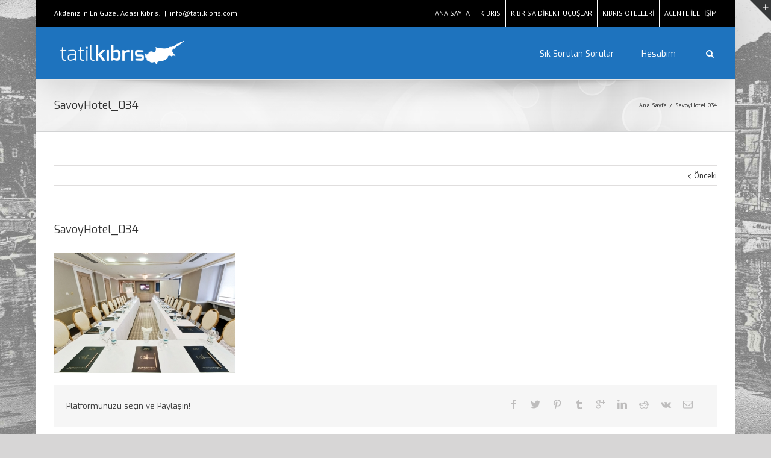

--- FILE ---
content_type: text/css
request_url: https://www.tatilkibris.com/wp-content/plugins/akgunler-acenteler/assets/css/xbooster.css?ver=6.9
body_size: 402
content:
.sehir_acente_listesi{
	list-style: none;
	margin: 0 !important;
	padding: 0 !important;
}

.alitem1{
	background-color: #fafafa;
	padding: 4px;
}

.alitem0{
	background-color: #fff;
	padding: 4px;
}

.acente_adi{

	float:left;
	font-weight: bold;
	min-width: 155px;
	line-height: 30px;
}

.acente_ilce{
	float:left;
	min-width: 100px;
	line-height: 30px;
}

.acente_telefon {
	float:left;
	font-weight: bold;
	min-width: 120px;
	line-height: 30px;
}

.acente_adres{
	float:left;
	min-width: 340px;
	font-size: 11px;
	line-height: 30px;
	overflow: hidden;
}

.acente_oplogo{
	float: left;
}


.otel_star_1 {
	height: 15px;
	width: 16px;
	background: url('../images/otel-star.png');
	background-repeat: repeat-x;
}

.otel_star_2 {
	height: 15px;
	width: 32px;
	background: url('../images/otel-star.png');
	background-repeat: repeat-x;
}

.otel_star_3 {
	height: 15px;
	width: 48px;
	background: url('../images/otel-star.png');
	background-repeat: repeat-x;
}

.otel_star_4 {
	height: 15px;
	width: 64px;
	background: url('../images/otel-star.png');
	background-repeat: repeat-x;
}

.otel_star_5 {
	height: 15px;
	width: 80px;
	background: url('../images/otel-star.png');
	background-repeat: repeat-x;
}





.xb_price_heading{
list-style: none;
padding: 0 !important;
margin: 0 !important;
font-weight: bold;
font-size: 13px;
width: 100%;
display: table;
border-bottom: 1px solid #666;
}

.xb_price_heading li {
	float:left;
	display: table-cell;
	margin: 0 5px 0 5px;
}


.xb_price_content0{
list-style: none;
padding: 0 !important;
margin: 0 !important;
width: 100%;
display: table;
border-bottom:  1px dotted #ccc;
font-size: 11px;
}

.xb_price_content0 li {
	float:left;
	display: table-cell;
	margin: 0 5px 0 5px;
}

.xb_price_content1{
list-style: none;
padding: 0 !important;
margin: 0 !important;
width: 100%;
display: table;
border-bottom:  1px dotted #ccc;
border-top:  1px dotted #999;
font-size: 11px;
}

.xb_price_content1 li {
	float:left;
	display: table-cell;
	margin: 0 5px 0 5px;
}



.xb_price_sutun0, .xb_price_sutun1{
min-width: 150px;
}

.xb_price_sutun2{
min-width: 80px;
text-align: center;
}

.xb_price_sutun3{
min-width: 60px;
text-align: center;
background-color: #fafafa;
font-weight: bold;
}

.xb_price_sutun4{
min-width: 40px;
text-align: center;
}

.xb_price_sutun5{
min-width: 50px;
text-align: center;
}

.xb_price_sutun6{
min-width: 90px;
text-align: center;
}


.xb_price_sutun7{
min-width: 90px;
text-align: center;
}









--- FILE ---
content_type: text/javascript
request_url: https://www.tatilkibris.com/wp-content/plugins/akgunler-acenteler//assets/js/xbooster.js?ver=6.9
body_size: 324
content:
jQuery(document).ready(function () {

   
    if( jQuery('#acentesehir').length >= 1 ){
         jQuery('#acentesehir').change(function () {
             jQuery(".acenteliste").html('<div style="width:100%;min-height:100px;text-align:center;"><img src="/ajax-loader.gif" /><br />Acenteler Yükleniyor</div>');
            
            var sehirid = jQuery('#acentesehir').val();
            var nonce     = jQuery(this).attr("data-nonce");
            if(sehirid != "0"){

              jQuery.ajax({
               type : "post",
               dataType : "json",
               url : xboosterAjax.ajaxurl,
               data : {action: "xbooster_ajax_acente_liste", sehirid:sehirid,nonce:nonce},
               success: function(response) {
                    if(response.type == "success") {
                     //   alert(response.data);
                     jQuery(".acenteliste").html(response.data);

                      }

                      
                  }
               
            });   

              
            }
            
        });
      }


});
